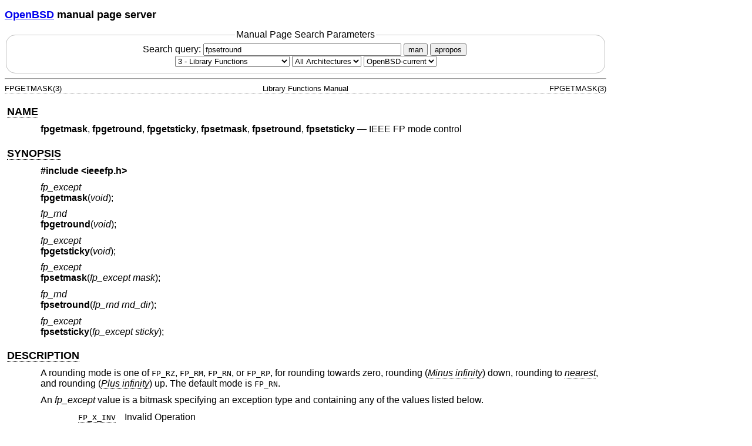

--- FILE ---
content_type: text/html; charset=utf-8
request_url: https://man.openbsd.org/fpsetround.3
body_size: 10710
content:
<!DOCTYPE html>
<html>
<head>
  <meta charset="UTF-8"/>
  <meta name="viewport" content="width=device-width, initial-scale=1.0">
  <link rel="stylesheet" href="/mandoc.css" type="text/css" media="all">
  <title>fpgetmask(3) - OpenBSD manual pages</title>
</head>
<body>
<header>
<section>
<h1><a href="https://www.openbsd.org/">OpenBSD</a> manual page server</h1>
</section>
<form role="search" action="/" method="get" autocomplete="off" autocapitalize="none">
  <fieldset>
    <legend>Manual Page Search Parameters</legend>
    <label>Search query:
      <input type="search" name="query" value="fpsetround" size="40">
    </label>
    <button type="submit" name="apropos" value="0">man</button>
    <button type="submit" name="apropos" value="1">apropos</button>
    <br/>
    <select name="sec" aria-label="Manual section">
      <option value="0">All Sections</option>
      <option value="1">1 - General Commands</option>
      <option value="2">2 - System Calls</option>
      <option value="3" selected="selected">3 - Library Functions</option>
      <option value="3p">3p - Perl Library</option>
      <option value="4">4 - Device Drivers</option>
      <option value="5">5 - File Formats</option>
      <option value="6">6 - Games</option>
      <option value="7">7 - Miscellaneous Information</option>
      <option value="8">8 - System Manager's Manual</option>
      <option value="9">9 - Kernel Developer's Manual</option>
    </select>
    <select name="arch" aria-label="CPU architecture">
      <option value="default" selected="selected">All Architectures</option>
      <option>amd64</option>
      <option>alpha</option>
      <option>armv7</option>
      <option>arm64</option>
      <option>hppa</option>
      <option>i386</option>
      <option>landisk</option>
      <option>loongson</option>
      <option>luna88k</option>
      <option>macppc</option>
      <option>mips64</option>
      <option>octeon</option>
      <option>powerpc64</option>
      <option>riscv64</option>
      <option>sparc64</option>
      <option>amiga</option>
      <option>arc</option>
      <option>armish</option>
      <option>arm32</option>
      <option>atari</option>
      <option>aviion</option>
      <option>beagle</option>
      <option>cats</option>
      <option>hppa64</option>
      <option>hp300</option>
      <option>ia64</option>
      <option>mac68k</option>
      <option>mvme68k</option>
      <option>mvme88k</option>
      <option>mvmeppc</option>
      <option>palm</option>
      <option>pc532</option>
      <option>pegasos</option>
      <option>pmax</option>
      <option>powerpc</option>
      <option>sgi</option>
      <option>socppc</option>
      <option>solbourne</option>
      <option>sparc</option>
      <option>sun3</option>
      <option>vax</option>
      <option>wgrisc</option>
      <option>x68k</option>
      <option>zaurus</option>
    </select>
    <select name="manpath" aria-label="Manual path">
      <option selected="selected">OpenBSD-current</option>
      <option>OpenBSD-7.8</option>
      <option>OpenBSD-7.7</option>
      <option>OpenBSD-7.6</option>
      <option>OpenBSD-7.5</option>
      <option>OpenBSD-7.4</option>
      <option>OpenBSD-7.3</option>
      <option>OpenBSD-7.2</option>
      <option>OpenBSD-7.1</option>
      <option>OpenBSD-7.0</option>
      <option>OpenBSD-6.9</option>
      <option>OpenBSD-6.8</option>
      <option>OpenBSD-6.7</option>
      <option>OpenBSD-6.6</option>
      <option>OpenBSD-6.5</option>
      <option>OpenBSD-6.4</option>
      <option>OpenBSD-6.3</option>
      <option>OpenBSD-6.2</option>
      <option>OpenBSD-6.1</option>
      <option>OpenBSD-6.0</option>
      <option>OpenBSD-5.9</option>
      <option>OpenBSD-5.8</option>
      <option>OpenBSD-5.7</option>
      <option>OpenBSD-5.6</option>
      <option>OpenBSD-5.5</option>
      <option>OpenBSD-5.4</option>
      <option>OpenBSD-5.3</option>
      <option>OpenBSD-5.2</option>
      <option>OpenBSD-5.1</option>
      <option>OpenBSD-5.0</option>
      <option>OpenBSD-4.9</option>
      <option>OpenBSD-4.8</option>
      <option>OpenBSD-4.7</option>
      <option>OpenBSD-4.6</option>
      <option>OpenBSD-4.5</option>
      <option>OpenBSD-4.4</option>
      <option>OpenBSD-4.3</option>
      <option>OpenBSD-4.2</option>
      <option>OpenBSD-4.1</option>
      <option>OpenBSD-4.0</option>
      <option>OpenBSD-3.9</option>
      <option>OpenBSD-3.8</option>
      <option>OpenBSD-3.7</option>
      <option>OpenBSD-3.6</option>
      <option>OpenBSD-3.5</option>
      <option>OpenBSD-3.4</option>
      <option>OpenBSD-3.3</option>
      <option>OpenBSD-3.2</option>
      <option>OpenBSD-3.1</option>
      <option>OpenBSD-3.0</option>
      <option>OpenBSD-2.9</option>
      <option>OpenBSD-2.8</option>
      <option>OpenBSD-2.7</option>
      <option>OpenBSD-2.6</option>
      <option>OpenBSD-2.5</option>
      <option>OpenBSD-2.4</option>
      <option>OpenBSD-2.3</option>
      <option>OpenBSD-2.2</option>
    </select>
  </fieldset>
</form>
</header>
<hr>
<div class="head" role="doc-pageheader" aria-label="Manual header
  line"><span class="head-ltitle">FPGETMASK(3)</span>
  <span class="head-vol">Library Functions Manual</span>
  <span class="head-rtitle">FPGETMASK(3)</span></div>
<main class="manual-text">
<section class="Sh">
<h2 class="Sh" id="NAME"><a class="permalink" href="#NAME">NAME</a></h2>
<p class="Pp"><code class="Nm">fpgetmask</code>,
    <code class="Nm">fpgetround</code>, <code class="Nm">fpgetsticky</code>,
    <code class="Nm">fpsetmask</code>, <code class="Nm">fpsetround</code>,
    <code class="Nm">fpsetsticky</code> &#x2014;
    <span class="Nd" role="doc-subtitle">IEEE FP mode control</span></p>
</section>
<section class="Sh">
<h2 class="Sh" id="SYNOPSIS"><a class="permalink" href="#SYNOPSIS">SYNOPSIS</a></h2>
<p class="Pp"><code class="In">#include
    &lt;<a class="In">ieeefp.h</a>&gt;</code></p>
<p class="Pp"><var class="Ft">fp_except</var>
  <br/>
  <code class="Fn">fpgetmask</code>(<var class="Fa" style="white-space: nowrap;">void</var>);</p>
<p class="Pp"><var class="Ft">fp_rnd</var>
  <br/>
  <code class="Fn">fpgetround</code>(<var class="Fa" style="white-space: nowrap;">void</var>);</p>
<p class="Pp"><var class="Ft">fp_except</var>
  <br/>
  <code class="Fn">fpgetsticky</code>(<var class="Fa" style="white-space: nowrap;">void</var>);</p>
<p class="Pp"><var class="Ft">fp_except</var>
  <br/>
  <code class="Fn">fpsetmask</code>(<var class="Fa" style="white-space: nowrap;">fp_except
    mask</var>);</p>
<p class="Pp"><var class="Ft">fp_rnd</var>
  <br/>
  <code class="Fn">fpsetround</code>(<var class="Fa" style="white-space: nowrap;">fp_rnd
    rnd_dir</var>);</p>
<p class="Pp"><var class="Ft">fp_except</var>
  <br/>
  <code class="Fn">fpsetsticky</code>(<var class="Fa" style="white-space: nowrap;">fp_except
    sticky</var>);</p>
</section>
<section class="Sh">
<h2 class="Sh" id="DESCRIPTION"><a class="permalink" href="#DESCRIPTION">DESCRIPTION</a></h2>
<p class="Pp">A rounding mode is one of <code class="Dv">FP_RZ</code>,
    <code class="Dv">FP_RM</code>, <code class="Dv">FP_RN</code>, or
    <code class="Dv">FP_RP</code>, for rounding towards zero, rounding
    (<a class="permalink" href="#Minus"><i class="Em" id="Minus">Minus
    infinity</i></a>) down, rounding to
    <a class="permalink" href="#nearest"><i class="Em" id="nearest">nearest</i></a>,
    and rounding (<a class="permalink" href="#Plus"><i class="Em" id="Plus">Plus
    infinity</i></a>) up. The default mode is <code class="Dv">FP_RN</code>.</p>
<p class="Pp">An <var class="Ft">fp_except</var> value is a bitmask specifying
    an exception type and containing any of the values listed below.</p>
<table class="Bl-column Bd-indent">
  <tr id="FP_X_INV">
    <td><a class="permalink" href="#FP_X_INV"><code class="Dv">FP_X_INV</code></a></td>
    <td>Invalid&#x00A0;Operation</td>
  </tr>
  <tr id="FP_X_DZ">
    <td><a class="permalink" href="#FP_X_DZ"><code class="Dv">FP_X_DZ</code></a></td>
    <td>Division&#x00A0;by&#x00A0;zero</td>
  </tr>
  <tr id="FP_X_OFL">
    <td><a class="permalink" href="#FP_X_OFL"><code class="Dv">FP_X_OFL</code></a></td>
    <td>Overflow</td>
  </tr>
  <tr id="FP_X_UFL">
    <td><a class="permalink" href="#FP_X_UFL"><code class="Dv">FP_X_UFL</code></a></td>
    <td>Underflow</td>
  </tr>
  <tr id="FP_X_IMP">
    <td><a class="permalink" href="#FP_X_IMP"><code class="Dv">FP_X_IMP</code></a></td>
    <td>Imprecision (inexact)</td>
  </tr>
  <tr id="FP_X_DNML">
    <td><a class="permalink" href="#FP_X_DNML"><code class="Dv">FP_X_DNML</code></a></td>
    <td>Denormalization (amd64 and i386 only)</td>
  </tr>
</table>
<p class="Pp" id="fpsetmask">The
    <a class="permalink" href="#fpsetmask"><code class="Fn">fpsetmask</code></a>()
    function will cause future operations with the specified result status to
    raise the <code class="Dv">SIGFPE</code> exception. The
    <a class="permalink" href="#fpsetround"><code class="Fn" id="fpsetround">fpsetround</code></a>()
    function will cause future operations to use the specified dynamic mode.</p>
<dl class="Bl-tag">
  <dt id="Note"><a class="permalink" href="#Note"><i class="Em">Note</i></a>:</dt>
  <dd>On some architectures, instructions can optionally specify static rounding
      modes and exception enables that will supersede the specified dynamic
      mode. On other architectures, these features may not be fully
    supported.</dd>
</dl>
<p class="Pp" id="fpsetsticky">The
    <a class="permalink" href="#fpsetsticky"><code class="Fn">fpsetsticky</code></a>()
    function will set or clear the specified exception history bits.</p>
</section>
<section class="Sh">
<h2 class="Sh" id="RETURN_VALUES"><a class="permalink" href="#RETURN_VALUES">RETURN
  VALUES</a></h2>
<p class="Pp">The <code class="Fn">fpgetround</code>() and
    <code class="Fn">fpsetround</code>() functions return the (previous)
    rounding mode. The <code class="Fn">fpgetmask</code>(),
    <code class="Fn">fpsetmask</code>(), <code class="Fn">fpgetsticky</code>(),
    and <code class="Fn">fpsetsticky</code>() functions return the (previous)
    exception mask and exception history bits.</p>
</section>
<section class="Sh">
<h2 class="Sh" id="SEE_ALSO"><a class="permalink" href="#SEE_ALSO">SEE
  ALSO</a></h2>
<p class="Pp"><a class="Xr" href="/sigaction.2" aria-label="sigaction, section
    2">sigaction(2)</a></p>
</section>
</main>
<div class="foot" role="doc-pagefooter" aria-label="Manual footer
  line"><span class="foot-left"></span><span class="foot-date">September 14,
  2015</span> <span class="foot-os">OpenBSD-current</span></div>
</body>
</html>
